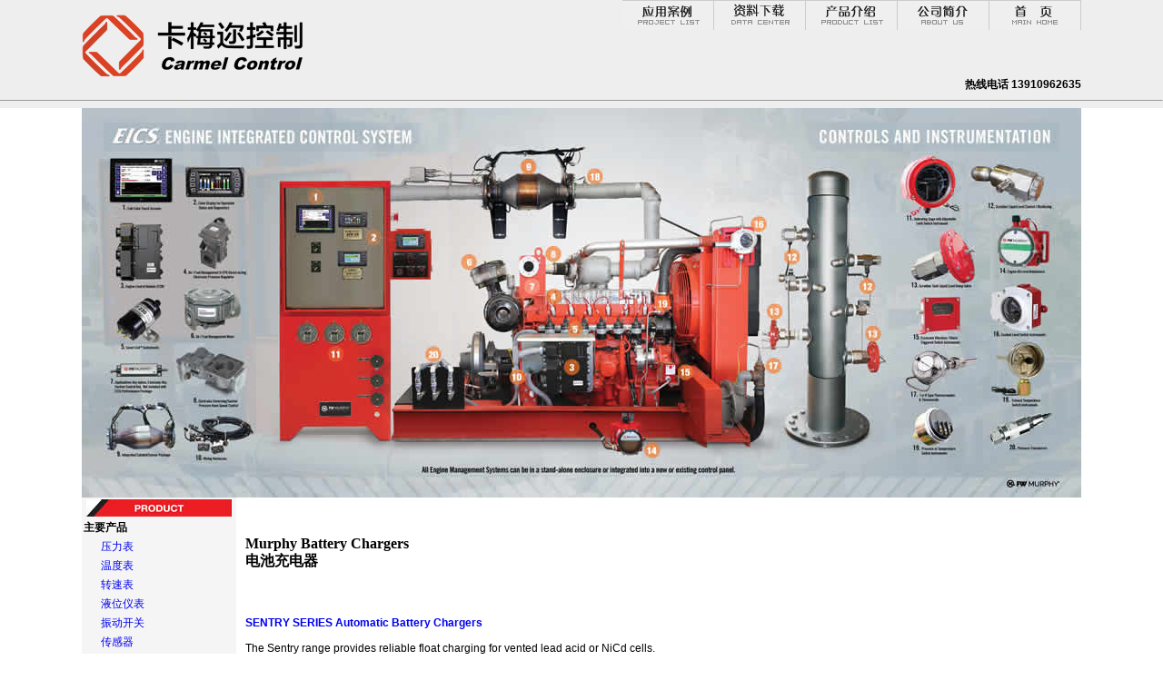

--- FILE ---
content_type: text/html
request_url: http://cnmec.com/battery_chargers.htm
body_size: 5185
content:
<!DOCTYPE HTML PUBLIC "-//W3C//DTD HTML 4.01 Transitional//EN"
"http://www.w3.org/TR/html4/loose.dtd">
<html><!-- InstanceBegin template="/Templates/encnmecnet.dwt" codeOutsideHTMLIsLocked="false" -->
<head>
<!-- InstanceBeginEditable name="doctitle" -->
<title>Murphy Battery Chargers电池充电器 | SENTRY SERIES Sentry chargers | SENTINEL 150P SERIES  battery chargers | SENTINEL 300P SERIES  battery chargers -- 信德迈科技（北京）有限公司产品代理</title>
<!-- InstanceEndEditable -->
<meta http-equiv="Content-Type" content="text/html; charset=gb2312">
<!-- InstanceBeginEditable name="head" --><!-- InstanceEndEditable -->
<style type="text/css">
<!--
body {
	margin-top: 0px;
	margin-bottom: 0px;
	background-image: url();
	margin-left: 0px;
	margin-right: 0px;
	background-color: #FFFFFF;
}
-->
</style>
<link href="css/FONT.CSS" rel="stylesheet" type="text/css">
<style type="text/css">
<!--
a:link {
	text-decoration: none;
}
a:visited {
	text-decoration: none;
}
a:hover {
	text-decoration: none;
}
a:active {
	text-decoration: none;
}
.STYLE1 {color: #000000}
.样式8 {
	color: #003366;
	font-weight: bold;
}
.样式10 {color: #000000; font-weight: bold; }
.style3 {
	color: #FFFFFF;
	font-weight: bold;
	font-style: italic;
}
-->
</style>
</head>

<body>
<table width="100%"  border="0" cellspacing="0" cellpadding="0">
  <tr>
    <td bgcolor="#A4A293"><table width="1100" border="0" align="center" cellpadding="0" cellspacing="0">
      <tr>
        <td valign="middle" bgcolor="#A4A293"> <div align="right" class="style3">
          </div>          </td>
      </tr>
    </table></td>
  </tr>
</table>
<table width="100%" border="0" align="center" cellpadding="0" cellspacing="0">
  <tr bgcolor="#EEEEEE">
    <td valign="top"><div align="left"></div>      <div align="center" class="yingyu3 样式8"></div>      <div align="right"></div>      <div align="right"></div>      <div align="right"></div>      <div align="left">
      </div>      <div align="left">
        <table width="1100" border="0" align="center" cellpadding="0" cellspacing="0">
          <tr>
            <td width="282" rowspan="2" valign="middle"><p><img src="pic/Carmel-control-PNG-LOGO.png" width="246" height="70"></p>            </td>
            <td width="257" rowspan="2"><div align="center"></div></td>
            <td width="561" valign="top"><div align="right"><a href="application.htm"><img src="pic/top_menu04.gif" width="101" height="33" border="0"></a><a href="pdf.html"><img src="pic/top_menu05.gif" width="101" height="33" border="0"></a><a href="product_pdf_index.htm"><img src="pic/top_menu03.gif" width="101" height="33" border="0"></a><a href="cnmec.htm"><img src="pic/top_menu02.gif" width="101" height="33" border="0"></a><a href="index.htm"><img src="pic/top_menu01.gif" width="101" height="33" border="0"></a></div></td>
          </tr>
          <tr>
            <td valign="bottom"><div align="right" class="yingyu3"><strong>热线电话 13910962635</strong></div></td>
          </tr>
        </table>
      </div></td>
  </tr>
  <tr bgcolor="#EEEEEE">
    <td valign="top" bgcolor="#EEEEEE"><hr size="1"></td>
  </tr>
</table>
<table width="1000" border="0" align="center" cellpadding="0" cellspacing="0">
  
  <tr bgcolor="#FFFFFF">
    <td><div align="center"><img src="c/murphy-banner.jpg" width="1100" height="429"></div></td>
  </tr>
</table>
<table width="1100" border="0" align="center" cellpadding="0" cellspacing="0" bgcolor="#FFFFFF">
  <tr>
    <td width="170" height="550" valign="top" bgcolor="#F5F5F5"><table width="100%" border="0" cellpadding="2" cellspacing="0" bgcolor="#E5F8FF">
        <tr bgcolor="#F5F5F5" class="yingyu3">
          <td colspan="2"><div align="center"><a href="products.htm"><img src="pic/Label-Top.jpg" width="160" height="19" border="0"></a></div></td>
        </tr>
        <tr bgcolor="#F5F5F5" class="yingyu3">
          <td colspan="2"><span class="样式10">主要产品 </span></td>
        </tr>
        <tr bgcolor="#F5F5F5" class="yingyu3">
          <td width="15" height="0" valign="middle">&nbsp;</td>
          <td width="142" class="yingyu3"><a href="gauge.htm">压力表</a></td>
        </tr>
        <tr bgcolor="#F5F5F5" class="yingyu3">
          <td width="15" height="0" valign="middle">&nbsp;</td>
          <td class="yingyu3"><a href="temgauge.htm">温度表</a></td>
        </tr>
        <tr bgcolor="#F5F5F5" class="yingyu3">
          <td width="15" height="0" valign="middle">&nbsp;</td>
          <td class="yingyu3"><a href="ath.htm">转速表</a></td>
        </tr>
        <tr bgcolor="#F5F5F5" class="yingyu3">
          <td width="15" height="0" valign="middle">&nbsp;</td>
          <td class="yingyu3"><a href="fluidlevel.htm">液位仪表</a></td>
        </tr>
        <tr bgcolor="#F5F5F5" class="yingyu3">
          <td width="15" height="1" valign="middle">&nbsp;</td>
          <td class="yingyu3"><a href="vibration.htm">振动开关</a></td>
        </tr>
        <tr bgcolor="#F5F5F5" class="yingyu3">
          <td width="15" height="2" valign="middle">&nbsp;</td>
          <td class="yingyu3"><a href="sensors.htm">传感器</a></td>
        </tr>
        <tr bgcolor="#F5F5F5" class="yingyu3">
          <td width="15" height="4" valign="middle">&nbsp;</td>
          <td class="yingyu3"><a href="display.htm">显示器</a></td>
        </tr>
        <tr bgcolor="#F5F5F5" class="yingyu3">
          <td width="15" height="7" valign="middle">&nbsp;</td>
          <td class="yingyu3"><a href="iomodule.htm">I/O模块</a></td>
        </tr>
        <tr bgcolor="#F5F5F5" class="yingyu3">
          <td valign="middle">&nbsp;</td>
          <td class="yingyu3"> <div align="left"><a href="speed.htm">计时和过速检测仪表</a> </div></td>
        </tr>
        <tr bgcolor="#F5F5F5" class="yingyu3">
          <td valign="middle">&nbsp;</td>
          <td class="yingyu3"><div align="left"><a href="msta.htm">仪表用继电器</a></div></td>
        </tr>
        <tr bgcolor="#F5F5F5" class="yingyu3">
          <td>&nbsp;</td>
          <td class="yingyu3"><div align="left"><a href="panelsystem.htm">控制面板及系统</a></div></td>
        </tr>
        <tr bgcolor="#F5F5F5" class="yingyu3">
          <td valign="middle">&nbsp;</td>
          <td class="yingyu3"><div align="left"><a href="emc.htm">发动机控制器</a></div></td>
        </tr>
        <tr bgcolor="#F5F5F5" class="yingyu3">
          <td valign="middle">&nbsp;</td>
          <td class="yingyu3"><div align="left"><a href="ccp.htm">压缩机控制产品</a></div></td>
        </tr>
        <tr bgcolor="#F5F5F5" class="yingyu3">
          <td>&nbsp;</td>
          <td class="yingyu3"><div align="left"><a href="murphyvalves.htm">控制阀</a></div></td>
        </tr>
        <tr bgcolor="#F5F5F5" class="yingyu3">
          <td>&nbsp;</td>
          <td class="yingyu3"><div align="left"><a href="electrgauge.htm">电动式仪表</a></div></td>
        </tr>
        <tr bgcolor="#F5F5F5" class="yingyu3">
          <td>&nbsp;</td>
          <td class="yingyu3"><div align="left"><a href="genset.htm">发电机组控制器</a></div></td>
        </tr>
        <tr bgcolor="#F5F5F5" class="yingyu3">
          <td>&nbsp;</td>
          <td class="yingyu3"><a href="murphylink.htm">发动机J1939总线产品</a></td>
        </tr>
        <tr bgcolor="#F5F5F5" class="yingyu3">
          <td>&nbsp;</td>
          <td class="yingyu3"><div align="left"><a href="battery_chargers.htm">Battery Chargers</a></div></td>
        </tr>
        <tr bgcolor="#F5F5F5" class="yingyu3">
          <td>&nbsp;</td>
          <td class="yingyu3"><div align="left"><a href="ohandle.htm">电子操作手柄</a></div></td>
        </tr>
        <tr bgcolor="#F5F5F5" class="yingyu3">
          <td>&nbsp;</td>
          <td class="yingyu3"><div align="left"><a href="pedal.htm">电子油门踏板</a></div></td>
        </tr>
        <tr bgcolor="#F5F5F5" class="yingyu3">
          <td>&nbsp;</td>
          <td class="yingyu3"><div align="left"><a href="actuator.htm">油门执行器</a></div></td>
        </tr>
        <tr bgcolor="#F5F5F5" class="yingyu3">
          <td>&nbsp;</td>
          <td class="yingyu3"><div align="left"><a href="alarm.htm">报警器</a></div></td>
        </tr>
        <tr bgcolor="#F5F5F5" class="yingyu3">
          <td>&nbsp;</td>
          <td class="yingyu3"><div align="left"><a href="accessory.htm">振动产品</a></div></td>
        </tr>
        <tr bgcolor="#F5F5F5" class="yingyu3">
          <td>&nbsp;</td>
          <td class="yingyu3"><a href="econtrols.htm">控制器</a></td>
        </tr>
        <tr bgcolor="#F5F5F5" class="yingyu3">
          <td colspan="2"><img src="pic/gray_arrow.gif" width="5" height="9"></td>
        </tr>
        <tr bgcolor="#F5F5F5" class="yingyu3">
          <td colspan="2"><strong>产品分类</strong></td>
        </tr>
        <tr bgcolor="#F5F5F5" class="yingyu3">
          <td>&nbsp;</td>
          <td class="yingyu3"><a href="compressor-controls.htm">压缩机控制</a></td>
        </tr>
        <tr bgcolor="#F5F5F5" class="yingyu3">
          <td>&nbsp;</td>
          <td class="yingyu3"><a href="scrubber-controls.htm">洗涤罐控制</a></td>
        </tr>
        <tr bgcolor="#F5F5F5" class="yingyu3">
          <td>&nbsp;</td>
          <td class="yingyu3"><a href="cooler-controls.htm">冷却器控制</a></td>
        </tr>
        <tr bgcolor="#F5F5F5" class="yingyu3">
          <td>&nbsp;</td>
          <td class="yingyu3"><a href="engine_controls.htm">发动机/空燃比控制</a></td>
        </tr>
        <tr bgcolor="#F5F5F5" class="yingyu3">
          <td>&nbsp;</td>
          <td class="yingyu3"><a href="m-link.htm">M-Link物联网</a></td>
        </tr>
        <tr bgcolor="#F5F5F5" class="yingyu3">
          <td>&nbsp;</td>
          <td class="yingyu3"><a href="bmd-valves.htm">BMD/阀门</a></td>
        </tr>
        <tr bgcolor="#F5F5F5" class="yingyu3">
          <td>&nbsp;</td>
          <td class="yingyu3"><a href="custom_control_panels.htm">自定义控制面板</a></td>
        </tr>
        <tr bgcolor="#F5F5F5" class="yingyu3">
          <td colspan="2"><div align="left"><span class="yingyu3 STYLE1"><img src="pic/gray_arrow.gif" width="5" height="9"></span></div></td>
        </tr>
        <tr bgcolor="#F5F5F5" class="yingyu3">
          <td colspan="2"><span class="yingyu3 STYLE1"><strong>市场应用</strong></span></td>
        </tr>
        <tr bgcolor="#F5F5F5" class="yingyu3">
          <td>&nbsp;</td>
          <td class="yingyu3"><div align="left"><a href="oilgas.htm">石油天然气市场</a></div></td>
        </tr>
        <tr bgcolor="#F5F5F5" class="yingyu3">
          <td height="8">&nbsp;</td>
          <td class="yingyu3"><div align="left"><a href="offhighway.htm">工程机械市场</a></div></td>
        </tr>
        <tr bgcolor="#F5F5F5" class="yingyu3">
          <td height="4">&nbsp;</td>
          <td class="yingyu3"><a href="industrial.htm">工业市场</a></td>
        </tr>
        <tr bgcolor="#F5F5F5" class="yingyu3">
          <td height="2">&nbsp;</td>
          <td class="yingyu3"><a href="application.htm">石油天然气业绩案例</a></td>
        </tr>
        <tr bgcolor="#F5F5F5" class="yingyu3">
          <td height="1">&nbsp;</td>
          <td class="yingyu3"><a href="offhighway/app.htm">工程机械业绩案例</a></td>
        </tr>
        <tr bgcolor="#F5F5F5" class="yingyu3">
          <td colspan="2"><div align="right"></div> <div align="left"><img src="pic/gray_arrow.gif" width="5" height="9"></div></td>
        </tr>
        <tr bgcolor="#F5F5F5" class="yingyu3">
          <td colspan="2"><span class="样式10">最新消息</span></td>
        </tr>
        <tr bgcolor="#F5F5F5" class="yingyu3">
          <td>&nbsp;</td>
          <td class="yingyu3"><div align="left"><a href="training.htm">业务培训</a></div></td>
        </tr>
        <tr bgcolor="#F5F5F5" class="yingyu3">
          <td>&nbsp;</td>
          <td class="yingyu3"><a href="stock.htm">现货库存</a></td>
        </tr>
        <tr bgcolor="#F5F5F5" class="yingyu3">
          <td>&nbsp;</td>
          <td class="yingyu3"><a href="2009.htm" target="_blank">展览计划</a></td>
        </tr>
        <tr bgcolor="#F5F5F5" class="yingyu3">
          <td>&nbsp;</td>
          <td class="yingyu3"><a href="job.htm" target="_blank">招聘</a></td>
        </tr>
        <tr bgcolor="#F5F5F5" class="yingyu3">
          <td>&nbsp;</td>
          <td class="yingyu3"><a href="cnmectech.htm" target="_blank">公司简介</a></td>
        </tr>
        <tr bgcolor="#F5F5F5" class="yingyu3">
          <td colspan="2"><div align="left"><img src="pic/gray_arrow.gif" width="5" height="9"></div></td>
        </tr>
        <tr bgcolor="#F5F5F5" class="yingyu3">
          <td colspan="2"><strong><a href="contactus.htm">联系我们</a></strong></td>
        </tr>
        <tr bgcolor="#F5F5F5" class="yingyu3">
          <td>&nbsp;</td>
          <td class="yingyu3"><div align="left"><a href="cer.html">公司账户信息</a></div></td>
        </tr>
        <tr bgcolor="#F5F5F5" class="yingyu3">
          <td>&nbsp;</td>
          <td class="yingyu3"><div align="left"><a href="certi.html">公司资质文件</a></div></td>
        </tr>
        <tr bgcolor="#F5F5F5" class="yingyu3">
          <td>&nbsp;</td>
          <td class="yingyu3">&nbsp;</td>
        </tr>
        <tr bgcolor="#F5F5F5" class="yingyu3">
          <td colspan="2"><div align="center" class="样式10">现货供应产品</div></td>
        </tr>
        <tr bgcolor="#F5F5F5" class="yingyu3">
          <td colspan="2"><div align="center"><img src="a/0_f.gif" width="37" height="50"></div></td>
        </tr>
        <tr bgcolor="#F5F5F5" class="yingyu3">
          <td>&nbsp;</td>
          <td class="yingyu3"><a href="stock/VS2.htm">VS2 振动开关</a></td>
        </tr>
        <tr bgcolor="#F5F5F5" class="yingyu3">
          <td>&nbsp;</td>
          <td class="yingyu3"><a href="stock/VS2EX.htm">VS2EX 防爆振动开关</a></td>
        </tr>
        <tr bgcolor="#F5F5F5" class="yingyu3">
          <td>&nbsp;</td>
          <td class="yingyu3"><a href="stock/VS94.htm">VS94 振动开关</a></td>
        </tr>
        <tr bgcolor="#F5F5F5" class="yingyu3">
          <td>&nbsp;</td>
          <td class="yingyu3"><a href="stock/PV101-A-M02.htm">PV101-A-M02 显示器</a></td>
        </tr>
        <tr bgcolor="#F5F5F5" class="yingyu3">
          <td>&nbsp;</td>
          <td class="yingyu3"><a href="stock/PV101-C-M02.htm">PV101-C-M02 显示器</a></td>
        </tr>
        <tr bgcolor="#F5F5F5" class="yingyu3">
          <td>&nbsp;</td>
          <td class="yingyu3"><a href="stock/PV380.htm">PV380 显示器</a></td>
        </tr>
        <tr bgcolor="#F5F5F5" class="yingyu3">
          <td>&nbsp;</td>
          <td class="yingyu3"><a href="stock/PV480.htm">PV480 显示器</a></td>
        </tr>
        <tr bgcolor="#F5F5F5" class="yingyu3">
          <td>&nbsp;</td>
          <td class="yingyu3"><a href="stock/PV780.htm">PV780 显示器</a></td>
        </tr>
        <tr bgcolor="#F5F5F5" class="yingyu3">
          <td>&nbsp;</td>
          <td class="yingyu3"><a href="stock/LM500.htm">LM500 液位计</a></td>
        </tr>
        <tr bgcolor="#F5F5F5" class="yingyu3">
          <td>&nbsp;</td>
          <td class="yingyu3"><a href="stock/EL150K1.htm">EL150K1 液位开关</a></td>
        </tr>
        <tr bgcolor="#F5F5F5" class="yingyu3">
          <td>&nbsp;</td>
          <td class="yingyu3"><a href="stock/EL150EX.htm">EL150EX 防爆液位开关</a></td>
        </tr>
        <tr bgcolor="#F5F5F5" class="yingyu3">
          <td>&nbsp;</td>
          <td class="yingyu3"><a href="stock/ES2P-100.htm">ES2P-100 传感器</a></td>
        </tr>
        <tr bgcolor="#F5F5F5" class="yingyu3">
          <td>&nbsp;</td>
          <td class="yingyu3"><a href="stock/ESP-100.htm">ESP-100 传感器</a></td>
        </tr>
        <tr bgcolor="#F5F5F5" class="yingyu3">
          <td>&nbsp;</td>
          <td class="yingyu3"><a href="stock/ES2T-250.htm">ES2T-250/300-1/2</a></td>
        </tr>
        <tr valign="top" bgcolor="#F5F5F5" class="yingyu3">
          <td colspan="2"><div align="center"></div></td>
        </tr>
        <tr valign="top" bgcolor="#F5F5F5" class="yingyu3">
          <td colspan="2"><p align="center"><a href="download.htm"><img src="c/pdf-.gif" width="35" height="47" border="0"></a></p>          </td>
        </tr>
        <tr valign="top" bgcolor="#F5F5F5" class="yingyu3">
          <td colspan="2"><div align="center"><a href="download.htm" class="yingyu3">Murphy产品资料下载</a></div></td>
        </tr>
    </table>
      <div align="center"></div><table width="100%" border="0" cellpadding="3" cellspacing="0" bgcolor="#D8E4F4">
      </table>
      <div align="center"><br>
    </div></td>
    <td width="10" valign="top">&nbsp;</td>
    <td width="920" valign="top"><table width="100%" height="40" border="0" cellpadding="0" cellspacing="0">
      <tr>
        <td><!-- InstanceBeginEditable name="EditRegion3" -->
            <p align="left" class="yingyu3">&nbsp;</p>
            <p align="left" class="yingyu"><strong>Murphy Battery Chargers<br>
              电池充电器</strong></p>
            <p align="left">&nbsp;</p>
            <p align="left" class="yingyu3"><a href="Sentry_chargers.htm" target="_blank"><strong>SENTRY SERIES Automatic Battery Chargers</strong></a><br>
              <br>
            The Sentry range provides reliable float charging for vented lead acid or NiCd cells.</p>
            <p align="left" class="yingyu3">Sentry chargers are based around an economical open-frame design, but can be supplied with a wall mounted enclosure complete with ammeter. The range is available in standard Sentry, Sentry 7 or UL1236/CSA approved versions. The Sentry range provides automatic, current limited and thyristor controlled charging of vented lead acid or NiCd batteries.</p>
            <p align="center" class="yingyu3"><img src="b/sentry_battery_chargers_medres.jpg" width="492" height="748"></p>
            <p align="left" class="yingyu3">The units may be used in a wide range of industrial charging applications, including standby engines, pumps and generators. The charger uses an open frame construction, designed for surface mounting in an enclosed panel. Each unit consists of a transformer, rectifier and control circuit. The control circuit ensures that the charger maintains a battery voltage at the precalibrated float level, whilst supplying any additional loads current up to the specified maximum.</p>
            <p align="left" class="yingyu3">Sentry is designed to give a constant current output while battery voltage is below a ‘knee point’ (approx. 13V on a 12V LA). Above the knee-point, as the battery approaches its float voltage, the charger output current ramps down. This multi-stage charge regime gives an optimum combination of fast charge rate, followed by float charge without overcharging.</p>
            <p align="left">&nbsp;</p>
            <p align="left">&nbsp;</p>
            <p align="left" class="yingyu3"><span class="yingyu"><em><strong><a href="Sentinel_150P.htm" target="_blank">MURPHY Sentinel 150P Series Automatic Switch Mode Battery Charger<br>
            </a></strong></em></span><a href="Sentinel_150P.htm">
            SENTINEL 150P SERIES</a></p>
            <p align="left" class="yingyu3"><br>
              The Sentinel 150P is a range of highly efficient, high performance battery chargers designed for continuous float charge and standby power applications.</p>
            <p align="center" class="yingyu3"><img src="b/sntl150p.png" width="500" height="662"></p>
            <p align="left" class="yingyu3">Switch Mode technology improves efficiency and low heat dissipation, wide supply voltage tolerance and low output ripple all within a compact and lightweight construction design. The chargers are configured for fast, accurate charging to give optimum battery life and reliability. Each charger’s output can be OEM-configured for optimal charging of different cell types: vented/wet lead acid, Calcium-Calcium, sealed VRLA (AGM or Gel), NiCd or custom requirements. The very smooth output (&lt; 1% ripple) allows charging of sealed or vented batteries or use as a standalone power supply.<br>
            </p>
            <p align="left">&nbsp;</p>
            <p align="left" class="yingyu"><strong><a href="Sentinel_300P.htm" target="_blank">MURPHY Sentinel 300P Series Programmable Switch Mode Battery Chargers</a></strong></p>
            <p align="left" class="yingyu"><a href="Sentinel_300P.htm"><strong>SENTINEL 300P SERIES</strong></a></p>
            <p align="left" class="yingyu3">Murphy Sentinel 300P series battery chargers provide automatic, fast and accurate charging of standby batteries.</p>
            <p align="left" class="yingyu3">Sentinel advanced chargers ensure optimal battery power, lifetime and reliability in demanding applications such as power generators, fire-pumps, and critical engine-driven equipment. Switch mode power technology gives a low-ripple DC charge output, plus wide AC supply voltage tolerance, in a compact, light and power-ef-ficient package. Unlike some generic chargers, Sentinel’s multistage DC output is optimized for your battery type and application – Lead Acid or NiCd; sealed or vented cells; ‘wet’, AGM or Gel electrolyte; lead antimony or calcium plates, cell temperature – all critical factors for maintaining battery health, preventing under/over charge and ensuring peak performance.</p>
            <p align="center"><img src="b/sentinel300.jpg" width="500" height="606"></p>
            <p>&nbsp;</p>
            <p class="yingyu">SM135 12/24 Automatic switch mode battery charger</p>
            <p align="left"><img src="b/SM1351224CD.png" width="514" height="373"></p>
            <p align="left" class="yingyu3">SPECIALIZED CHARGING AND POWER SUPPLY PRODUCTS</p>
            <p align="left" class="yingyu3"><br>
              Specialized battery charging systems and DC standby power supplies made to customers' specifications.</p>
            <p align="left" class="yingyu3">&nbsp;</p>
            <p align="left" class="yingyu3"><img src="b/custom_charger_systems_02.jpg" width="250" height="174"></p>
            <p align="left" class="yingyu3">Enovation Controls has the ability to manufacture to customer's individual requirements. Shown right are examples of small volume custom designs. Please contact us with your requirements.</p>
            <p align="left">&nbsp;</p>
            <!-- InstanceEndEditable --></td>
      </tr>
    </table></td>
  </tr>
</table>
<table width="100%" border="0" align="center" cellpadding="0" cellspacing="0">
  <tr bgcolor="#C2CCD5">
    <td height="120" valign="top"><div align="center"><span class="yingyu3"><a href="http://www.cnmec.com/contactus.htm" target="_blank"></a></span>      </div>      <table width="1100" border="0" align="center" cellpadding="0" cellspacing="0">
        <tr>
          <td width="476" rowspan="3" valign="top"><p><span class="yingyu3"><strong>              <br>
                  <img src="pic/Carmel-control-PNG-LOGO.png" width="246" height="70"><br>
                  <br>
                  </strong></span><span class="yingyu"><strong>美国DMK Engineering Solutions公司            </strong></span><span class="yingyu3"><strong><br>
                  <span class="yingyu"><strong>北京卡梅迩控制技术有限公司</strong><br>
                  <span class="yingyu2"><em>Beijing Carmel Control Technology Co., Ltd. </em></span></span></strong><br>
                  <br>
地址：北京市朝阳区望京街10号望京SOHO - T1- C座2115室 
邮编：100102<br>
电话：010 - 8428 2935，8428 3983<br>
手机：<strong>139 1096 2635 </strong><strong></strong><br>
网站：Http://www.cnmec.com</span></p>            </td>
          <td width="340" rowspan="3" valign="top"><div align="right" class="yingyu3"><a href="pdf/Murphy_Full_Catalog.pdf" target="_blank">VIEW ONLINE CATALOG &gt;&gt;</a> <br>
              <a href="contactus.htm">REQUEST A CUSTOM PANEL QUOTE &gt;&gt;</a><br>
            <br>
            <img src="pic/top_menu06_.gif" width="101" height="33"><br>
            QQ: 209136943<br>
            Email: <strong>sales@cnmec.biz</strong><br>
            传真：010-8428 8762
            </div>            <p align="right" class="yingyu3">&nbsp;</p>          </td>
          <td width="284" valign="top"><div align="right"><img src="a/group_01.png" width="220" height="22"><br>
              <span class="yingyu3"><a href="http://beian.miit.gov.cn" target="_blank">京ICP备08000876号-3</a><br>
          京公网安备 101050201974</span><br>
          <img src="pic/y_02_gif.gif" width="77" height="80">          </div></td>
        </tr>
        <tr>
          <td valign="top"><div align="right"><img src="a/Engg.png" width="300" height="15"> </div></td>
        </tr>
        <tr>
          <td valign="middle">&nbsp;</td>
        </tr>
      </table>      </td>
  </tr>
</table>
</body>
<!-- InstanceEnd --></html>
